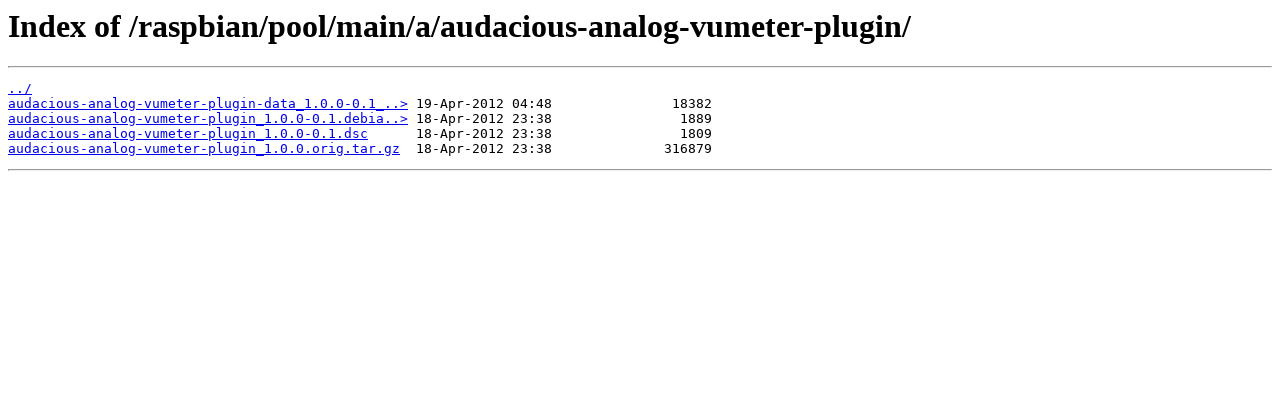

--- FILE ---
content_type: text/html; charset=utf-8
request_url: https://archive.raspbian.org/raspbian/pool/main/a/audacious-analog-vumeter-plugin/
body_size: 297
content:
<html>
<head><title>Index of /raspbian/pool/main/a/audacious-analog-vumeter-plugin/</title></head>
<body>
<h1>Index of /raspbian/pool/main/a/audacious-analog-vumeter-plugin/</h1><hr><pre><a href="../">../</a>
<a href="audacious-analog-vumeter-plugin-data_1.0.0-0.1_all.deb">audacious-analog-vumeter-plugin-data_1.0.0-0.1_..&gt;</a> 19-Apr-2012 04:48               18382
<a href="audacious-analog-vumeter-plugin_1.0.0-0.1.debian.tar.gz">audacious-analog-vumeter-plugin_1.0.0-0.1.debia..&gt;</a> 18-Apr-2012 23:38                1889
<a href="audacious-analog-vumeter-plugin_1.0.0-0.1.dsc">audacious-analog-vumeter-plugin_1.0.0-0.1.dsc</a>      18-Apr-2012 23:38                1809
<a href="audacious-analog-vumeter-plugin_1.0.0.orig.tar.gz">audacious-analog-vumeter-plugin_1.0.0.orig.tar.gz</a>  18-Apr-2012 23:38              316879
</pre><hr></body>
</html>
